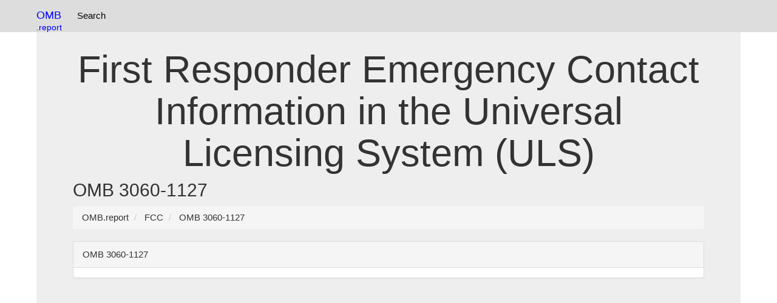

--- FILE ---
content_type: text/html; charset=UTF-8
request_url: https://omb.report/omb/3060-1127
body_size: 3425
content:
<!DOCTYPE html>
<html prefix="og: http://ogp.me/ns#" lang="en">
<head>
<meta charset="utf-8">
<meta http-equiv="X-UA-Compatible" content="IE=edge">
<meta name="viewport" content="width=device-width, initial-scale=1, viewport-fit=cover">
<meta name="robots" content="index, follow">
<link rel="manifest" href="/site.webmanifest">
<link rel="dns-prefetch" href="https://www.google-analytics.com">
<link rel="dns-prefetch" href="https://www.googletagmanager.com">
<link href="https://www.google-analytics.com" rel="preconnect" crossorigin>
<link href="https://www.googletagmanager.com" rel="preconnect" crossorigin>
<meta name="theme-color" content="#ffffff">
<link rel="webmention" href="https://webmention.io/uspto.report/webmention" />
<link rel="pingback" href="https://webmention.io/uspto.report/xmlrpc" />
<link rel="modulepreload" href="/js/instant.page.3.0.0.js" />
<link rel="apple-touch-icon" sizes="180x180" href="/apple-touch-icon.png">
<link rel="icon" type="image/png" sizes="32x32" href="/favicon-32x32.png">
<link rel="icon" type="image/png" sizes="16x16" href="/favicon-16x16.png">
<link rel="manifest" href="/site.webmanifest">
<script async defer src="https://pagead2.googlesyndication.com/pagead/js/adsbygoogle.js?client=ca-pub-0545639743190253"
     crossorigin="anonymous"></script>
<title> First Responder Emergency Contact Information in the Universal Licensing System (ULS) - OMB 3060-1127</title>  <meta name="description" content="Office of Management and Budget control number searchable database. Federal Government information collection forms, instructions, and regulatory review data.">
  <meta name="author" content="OMB">
  <meta name="keywords" content="OMB, OMB Control Number, OMB Control No, OMB No, Office of Management and Budget">
<link rel="icon" type="image/x-icon" href="/apple-touch-icon.png">
<link rel="icon" type="image/png" href="/apple-touch-icon.png">
<link href="/css/bootstrap.css" rel="stylesheet">
<style>
.label{white-space:wrap!important;}table{max-width:100%;height: auto!important;}.panel-body{overflow: scroll;text-overflow: ellipsis;}.collapsible {background-color: #eee;cursor: pointer;width: 100%;border: none;text-align: left;outline: none;}.content {display: none;overflow: hidden;}.tnav {    padding-left: 2px;list-style-type: none;float:left;margin: 0;padding: 5 5 5 5;overflow: hidden;}.tli {float: left;}.lia {display: block;color: black;text-align: center;padding:15px 8px 15px 8px;text-decoration: none;}.navbar {background-color: #ddd;}.lia:hover {background-color: #999;}.anchor {position: relative;top: -75px;visibility: hidden;}@media screen and (max-width:768px){.desktop{display:none;}}dd {display: inline!important;}dt {display: inline!important;}.navbar-brand{color:blue!important;}.btn-primary{margin:3px 3px 3px 3px;}.table{display:table}.row{display:table-row}.cell{display:table-cell;padding:4px;font-size:18px}.row:hover{background-color:#ccc}.cell:hover{background-color:#e5e5e5}
.divTable{display:table;width:100%;border-spacing:1px}.divTr{display:table-row;width:100%;clear:both;}.divTd{display:table-cell;white-space:padding:5px;margin:0 auto;}
.c1, .c2, .c3, .c4, .c5 {display:table;width:100%;border:1px solid #666;border-spacing:1px}.profileline{display:table-row;width:100%;clear:both}
.table{display:table}.row{display:table-row}.cell{display:table-cell;}
h2,h1,h3{overflow-wrap: break-word;}
.profilehead{display:table-cell;padding:2px;}
.profileinfo{display:table-cell;padding:2px;}
table{word-wrap:break-word;table-layout: fixed;}
*,:after,:before{box-sizing:border-box}body,html{height:100%;margin:0;padding:0;width:100%}body{font-family:'Open Sans',sans-serif}h1{text-align:center}.main-container{margin:30px auto;max-width:1000px;padding:20px}.only-so-big p{padding:0;margin:0}p{font-size:15px;line-height:20px}hr{background:#ccc;display:block;height:1px;width:100%}.only-so-big{height:100%;max-height:100px;overflow:hidden;-webkit-transition:max-height .75s;transition:max-height .75s}.read-more{background:0 0;border:none;color:#1199f9;cursor:pointer;font-size:1em;outline:0}.read-more:hover{text-decoration:underline}.read-more:focus{outline:0}.read-more::-moz-focus-inner{border:0}.hid{display:none}
.f1c-6{width:10%}
ul.pagination2 li a.active, ul.pagination3 li a.active {
  background-color: #4CAF50;
  color: white;
  border:1px solid #4CAF50;
}
</style>
<link rel="dns-prefetch" href="https://pagead2.googlesyndication.com">
<link rel="dns-prefetch" href="https://www.googletagmanager.com">
<link rel="preconnect" href="https://pagead2.googlesyndication.com">
<link rel="preconnect" href="https://www.googletagmanager.com">
<!-- Global site tag (gtag.js) - Google Analytics -->
<script async src="https://www.googletagmanager.com/gtag/js?id=G-1M4LF1WQ1T"></script>
<script>
  window.dataLayer = window.dataLayer || [];
  function gtag(){dataLayer.push(arguments);}
  gtag('js', new Date());

  gtag('config', 'G-1M4LF1WQ1T');
</script>
</head>
<body data-instant-allow-external-links class="py-4 vsc-initialized">
<nav class="navbar navbar-fixed-top">
<div class="container">
<div style="float:left">
<a class="navbar-brand"  href="https://omb.report/"><!--<img src="/uspto-logo.png" width=32px height=32px alt="USPTO Database Logo" />-->OMB<br><small style="float:right">.report</small></a>
<ul class="tnav">
<!--
<li class="tli"><a class="lia" href="https://uspto.report/" title="Patent Search">Patent Search</a></li>-->
<li class="tli"><a class="lia" href="https://omb.report" title="OMB Search">Search</a></li>
</ul>
</div>
<!--
<div id="searchbar" style="float:right;padding:8px;" class="desktop">
<div role="grid" style="min-width:220px"> <div role="row" class="row"> <div role="gridcell" class="cell" style="float:left;">
<label style="display:none;" for="ticker_lookup">Patent / Trademark Search</label>
<input type="text" class="form-control" name="ticker_lookup" id="ticker_lookup" placeholder="Search" onchange="tickerGo(event)" onkeypress="tickerGo(event)">
</div><div role="gridcell" class="cell"  style="float:right;">
<label style="display:none;" for="gobutton">Search / Go</label><input type=submit value=Go id=gobutton class="btn btn-default" style="display:none;"  onclick="goTicker();" />
<div style="display:none;" id="ticker_default"></div>
</div></div></div>
</div>-->
</div>
</nav>
<div class="container">
  <div class="jumbotron">
<br />
<h1> First Responder Emergency Contact Information in the Universal Licensing System (ULS)</h1><h2>OMB 3060-1127</h2>
<nav aria-label="breadcrumb" id="breadcrumb">
<ol vocab="http://schema.org/" typeof="BreadcrumbList" class="breadcrumb">
<li property="itemListElement" typeof="ListItem" class="breadcrumb-item">
<a property="item" typeof="WebPage" href="https://omb.report/">
<span property="name">OMB.report</span></a>
<meta property="position" content="1">
</li>
<li property="itemListElement" typeof="ListItem" class="breadcrumb-item">
<a property="item" typeof="WebPage" href="/agency/3060">
<span property="name">FCC</span></a>
<meta property="position" content="2">
</li>
<li property="itemListElement" typeof="ListItem" class="breadcrumb-item">
<a property="item" typeof="WebPage" href="/omb/3060-1127">
<span property="name">OMB 3060-1127</span></a>
<meta property="position" content="3">
</li></ul></nav><div class="panel panel-default">
<div class="panel-heading">OMB 3060-1127</div>
<div class="panel-body"></div></div>
<div class="panel panel-default">
<div class="panel-heading">Latest Forms, Documents, and Supporting Material</div>
<div class="panel-body">
<Table class="table"><Tr><th style="width:100%"><div style="float:left">Document</div><div style="float:right">Name</div></th></tr><Tr><td><div style="float:left"><a href="/icr/201603-3060-004/doc/62911201"><img src="/img/docx.svg" width=16 height=16 />  1127_ss_final 2016.docx</a></div><div style="float:right">Supporting Statement A</div></td></tr><tr>
                <td><div style="float:left"><a href="/icr/201603-3060-004/ic/190331"><img src="/img/folder.svg" width=16 height=16 /> First Responder Emergency Contact Information in the Universal Licensing System (ULS) </a></div>
                        <div style="float:right"><a href="/icr/201603-3060-004/ic/190331"></a></div></td>
                </tr><tr>
                <td><div style="float:left"><a href="/icr/201603-3060-004/ic/190330"><img src="/img/folder.svg" width=16 height=16 /> First Responder Emergency Contact Infomation in the Universal Licensing System (ULS) </a></div>
                        <div style="float:right"><a href="/icr/201603-3060-004/ic/190330"></a></div></td>
                </tr></table></div></div>
<div class="panel panel-default">
<div class="panel-heading">All Historical Document Collections</div>
<div class="panel-body">
<table class="table"><tr><td><div style="float:left;">
                        <a   href="/icr/201603-3060-004">201603-3060-004</div>
                        <div style="float:right">Approved without change</div></td>
                        <td><a  href="/icr/201603-3060-004">Extension without change of a currently approved collection</a></td>
                        <td style="width:10%">2016-03-08</td>
                        <td  style="width:10%"></td>
                        </tr><tr><td><div style="float:left;">
                        <a   href="/icr/201301-3060-030">201301-3060-030</div>
                        <div style="float:right">Approved without change</div></td>
                        <td><a  href="/icr/201301-3060-030">Extension without change of a currently approved collection</a></td>
                        <td style="width:10%">2013-04-30</td>
                        <td  style="width:10%"></td>
                        </tr><tr><td><div style="float:left;">
                        <a   href="/icr/200909-3060-009">200909-3060-009</div>
                        <div style="float:right">Approved without change</div></td>
                        <td><a  href="/icr/200909-3060-009">Extension without change of a currently approved collection</a></td>
                        <td style="width:10%">2010-01-27</td>
                        <td  style="width:10%"></td>
                        </tr><tr><td><div style="float:left;">
                        <a  rel="nofollow"   href="/icr/200908-3060-011">200908-3060-011</div>
                        <div style="float:right">Approved without change</div></td>
                        <td><a  rel="nofollow"  href="/icr/200908-3060-011">New collection (Request for a new OMB Control Number)</a></td>
                        <td style="width:10%">2009-08-27</td>
                        <td  style="width:10%"></td>
                        </tr></table></div></div></div><hr>
© 2026 OMB.report | <a href="/privacy_policy.php" rel="nofollow">Privacy Policy</a> 

<hr >
</div>
<script defer src="https://static.cloudflareinsights.com/beacon.min.js/vcd15cbe7772f49c399c6a5babf22c1241717689176015" integrity="sha512-ZpsOmlRQV6y907TI0dKBHq9Md29nnaEIPlkf84rnaERnq6zvWvPUqr2ft8M1aS28oN72PdrCzSjY4U6VaAw1EQ==" data-cf-beacon='{"version":"2024.11.0","token":"70c0917f3d05493c83fd9e6429ba1aa3","server_timing":{"name":{"cfCacheStatus":true,"cfEdge":true,"cfExtPri":true,"cfL4":true,"cfOrigin":true,"cfSpeedBrain":true},"location_startswith":null}}' crossorigin="anonymous"></script>
</body>
<script defer async src="/js/instant.page.3.0.0.js" type="module" data-cfasync="false"></script>
</html>

--- FILE ---
content_type: text/html; charset=utf-8
request_url: https://www.google.com/recaptcha/api2/aframe
body_size: 268
content:
<!DOCTYPE HTML><html><head><meta http-equiv="content-type" content="text/html; charset=UTF-8"></head><body><script nonce="lk4eJP2q1PG9jJ76of2Dvw">/** Anti-fraud and anti-abuse applications only. See google.com/recaptcha */ try{var clients={'sodar':'https://pagead2.googlesyndication.com/pagead/sodar?'};window.addEventListener("message",function(a){try{if(a.source===window.parent){var b=JSON.parse(a.data);var c=clients[b['id']];if(c){var d=document.createElement('img');d.src=c+b['params']+'&rc='+(localStorage.getItem("rc::a")?sessionStorage.getItem("rc::b"):"");window.document.body.appendChild(d);sessionStorage.setItem("rc::e",parseInt(sessionStorage.getItem("rc::e")||0)+1);localStorage.setItem("rc::h",'1769393763428');}}}catch(b){}});window.parent.postMessage("_grecaptcha_ready", "*");}catch(b){}</script></body></html>

--- FILE ---
content_type: image/svg+xml
request_url: https://omb.report/img/docx.svg
body_size: 349
content:
<svg id="Layer_1" xmlns="http://www.w3.org/2000/svg" viewBox="0 0 72 96"><style>.st0{fill:#1a75ce}</style><path class="st0" d="M0 2v92c0 1.1.9 2 2 2h68c1.1 0 2-.9 2-2V28H50c-1.1 0-2-.9-2-2V0H2C.9 0 0 .9 0 2z"/><path class="st0" d="M71.9 24c-.1-.4-.2-.7-.4-1L52 1.2V24h19.9z"/><path d="M6 41h60v49H6zm.4-34.6h3.3c2.9 0 4.7 2.6 4.7 7.1s-1.8 7.2-4.7 7.2H6.4V6.4zm3.3 11.4c1.3 0 2.1-1.5 2.1-4.3S11 9.3 9.7 9.3H9v8.5h.7zM20 6.1c3 0 4.7 3.1 4.7 7.3 0 4.2-1.7 7.5-4.7 7.5s-4.7-3.2-4.7-7.5c0-4.1 1.7-7.3 4.7-7.3zm0 11.7c1.4 0 2-1.8 2-4.3s-.6-4.2-2-4.2-2 1.7-2 4.2.6 4.3 2 4.3zM30.7 6.1c1 0 2.1.4 2.9 1.2l-1.1 2.8c-.3-.5-1-.9-1.7-.9-1.7 0-2.6 1.9-2.6 4.2 0 2.3.9 4.4 2.5 4.4.8 0 1.3-.5 1.8-1l1.1 2.8c-.7.7-1.6 1.3-3.2 1.3-3.2 0-5-3.1-5-7.4.1-4.2 2-7.4 5.3-7.4zm5.9 7.5l-2.8-7.2h2.9l.9 2.9c.3.9.4 1.8.4 1.8s.2-.9.5-1.8l.9-2.9h2.9l-2.8 7.2 2.7 7.1h-2.8l-.9-3c-.3-.9-.5-1.7-.5-1.7s-.2.8-.4 1.7l-.9 3h-2.8l2.7-7.1z" fill="#fff"/><path class="st0" d="M19.5 67.1l-4.8-14.8c-.2-.6-.3-.8-.4-.8-.1-.1-.2-.1-.3-.2l-1.7-.5-.1-2.1h9l.2 2.1-1.7.5v.2c0 .2.1.6.3 1l1.8 5.7 3.2-9.5 2.4-.1 2.9 9.5 2-5.7c.1-.4.3-.8.3-1v-.1l-1.5-.4-.1-2.2h7l.2 2.1-1.9.6c-.1 0-.2.1-.3.1 0 .1-.2.2-.3.7l-5.3 14.7-2.5.2-2.7-9.1-3.2 8.9-2.5.2z"/><path d="M42.4 48.6H60v2.8H42.4zm0 7.4H60v2.8H42.4zm0 7.7H60v2.8H42.4zM13 71.5h47v2.8H13zm0 7.6h47v2.8H13z" fill="#1a75ce" stroke="#1a75ce" stroke-width=".5" stroke-miterlimit="10"/></svg>